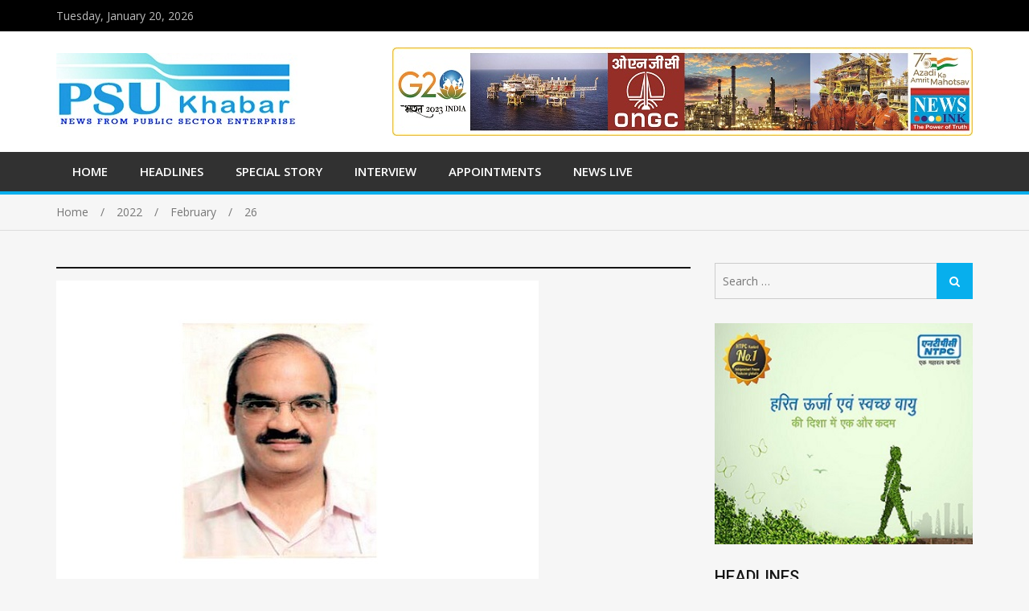

--- FILE ---
content_type: text/html; charset=UTF-8
request_url: https://www.psukhabar.com/2022/02/26/
body_size: 11317
content:
<!doctype html>
<html lang="en-US">
<head>
<meta charset="UTF-8">
<meta name="viewport" content="width=device-width, initial-scale=1">
<link rel="profile" href="http://gmpg.org/xfn/11">

<title>February 26, 2022 &#8211; PSU Khabar</title>
<meta name='robots' content='max-image-preview:large' />
<link rel='dns-prefetch' href='//fonts.googleapis.com' />
<link rel="alternate" type="application/rss+xml" title="PSU Khabar &raquo; Feed" href="https://www.psukhabar.com/feed/" />
<link rel="alternate" type="application/rss+xml" title="PSU Khabar &raquo; Comments Feed" href="https://www.psukhabar.com/comments/feed/" />
<style id='wp-img-auto-sizes-contain-inline-css' type='text/css'>
img:is([sizes=auto i],[sizes^="auto," i]){contain-intrinsic-size:3000px 1500px}
/*# sourceURL=wp-img-auto-sizes-contain-inline-css */
</style>

<style id='wp-emoji-styles-inline-css' type='text/css'>

	img.wp-smiley, img.emoji {
		display: inline !important;
		border: none !important;
		box-shadow: none !important;
		height: 1em !important;
		width: 1em !important;
		margin: 0 0.07em !important;
		vertical-align: -0.1em !important;
		background: none !important;
		padding: 0 !important;
	}
/*# sourceURL=wp-emoji-styles-inline-css */
</style>
<link rel='stylesheet' id='wp-block-library-css' href='https://www.psukhabar.com/wp-includes/css/dist/block-library/style.min.css?ver=6.9' type='text/css' media='all' />
<style id='wp-block-image-inline-css' type='text/css'>
.wp-block-image>a,.wp-block-image>figure>a{display:inline-block}.wp-block-image img{box-sizing:border-box;height:auto;max-width:100%;vertical-align:bottom}@media not (prefers-reduced-motion){.wp-block-image img.hide{visibility:hidden}.wp-block-image img.show{animation:show-content-image .4s}}.wp-block-image[style*=border-radius] img,.wp-block-image[style*=border-radius]>a{border-radius:inherit}.wp-block-image.has-custom-border img{box-sizing:border-box}.wp-block-image.aligncenter{text-align:center}.wp-block-image.alignfull>a,.wp-block-image.alignwide>a{width:100%}.wp-block-image.alignfull img,.wp-block-image.alignwide img{height:auto;width:100%}.wp-block-image .aligncenter,.wp-block-image .alignleft,.wp-block-image .alignright,.wp-block-image.aligncenter,.wp-block-image.alignleft,.wp-block-image.alignright{display:table}.wp-block-image .aligncenter>figcaption,.wp-block-image .alignleft>figcaption,.wp-block-image .alignright>figcaption,.wp-block-image.aligncenter>figcaption,.wp-block-image.alignleft>figcaption,.wp-block-image.alignright>figcaption{caption-side:bottom;display:table-caption}.wp-block-image .alignleft{float:left;margin:.5em 1em .5em 0}.wp-block-image .alignright{float:right;margin:.5em 0 .5em 1em}.wp-block-image .aligncenter{margin-left:auto;margin-right:auto}.wp-block-image :where(figcaption){margin-bottom:1em;margin-top:.5em}.wp-block-image.is-style-circle-mask img{border-radius:9999px}@supports ((-webkit-mask-image:none) or (mask-image:none)) or (-webkit-mask-image:none){.wp-block-image.is-style-circle-mask img{border-radius:0;-webkit-mask-image:url('data:image/svg+xml;utf8,<svg viewBox="0 0 100 100" xmlns="http://www.w3.org/2000/svg"><circle cx="50" cy="50" r="50"/></svg>');mask-image:url('data:image/svg+xml;utf8,<svg viewBox="0 0 100 100" xmlns="http://www.w3.org/2000/svg"><circle cx="50" cy="50" r="50"/></svg>');mask-mode:alpha;-webkit-mask-position:center;mask-position:center;-webkit-mask-repeat:no-repeat;mask-repeat:no-repeat;-webkit-mask-size:contain;mask-size:contain}}:root :where(.wp-block-image.is-style-rounded img,.wp-block-image .is-style-rounded img){border-radius:9999px}.wp-block-image figure{margin:0}.wp-lightbox-container{display:flex;flex-direction:column;position:relative}.wp-lightbox-container img{cursor:zoom-in}.wp-lightbox-container img:hover+button{opacity:1}.wp-lightbox-container button{align-items:center;backdrop-filter:blur(16px) saturate(180%);background-color:#5a5a5a40;border:none;border-radius:4px;cursor:zoom-in;display:flex;height:20px;justify-content:center;opacity:0;padding:0;position:absolute;right:16px;text-align:center;top:16px;width:20px;z-index:100}@media not (prefers-reduced-motion){.wp-lightbox-container button{transition:opacity .2s ease}}.wp-lightbox-container button:focus-visible{outline:3px auto #5a5a5a40;outline:3px auto -webkit-focus-ring-color;outline-offset:3px}.wp-lightbox-container button:hover{cursor:pointer;opacity:1}.wp-lightbox-container button:focus{opacity:1}.wp-lightbox-container button:focus,.wp-lightbox-container button:hover,.wp-lightbox-container button:not(:hover):not(:active):not(.has-background){background-color:#5a5a5a40;border:none}.wp-lightbox-overlay{box-sizing:border-box;cursor:zoom-out;height:100vh;left:0;overflow:hidden;position:fixed;top:0;visibility:hidden;width:100%;z-index:100000}.wp-lightbox-overlay .close-button{align-items:center;cursor:pointer;display:flex;justify-content:center;min-height:40px;min-width:40px;padding:0;position:absolute;right:calc(env(safe-area-inset-right) + 16px);top:calc(env(safe-area-inset-top) + 16px);z-index:5000000}.wp-lightbox-overlay .close-button:focus,.wp-lightbox-overlay .close-button:hover,.wp-lightbox-overlay .close-button:not(:hover):not(:active):not(.has-background){background:none;border:none}.wp-lightbox-overlay .lightbox-image-container{height:var(--wp--lightbox-container-height);left:50%;overflow:hidden;position:absolute;top:50%;transform:translate(-50%,-50%);transform-origin:top left;width:var(--wp--lightbox-container-width);z-index:9999999999}.wp-lightbox-overlay .wp-block-image{align-items:center;box-sizing:border-box;display:flex;height:100%;justify-content:center;margin:0;position:relative;transform-origin:0 0;width:100%;z-index:3000000}.wp-lightbox-overlay .wp-block-image img{height:var(--wp--lightbox-image-height);min-height:var(--wp--lightbox-image-height);min-width:var(--wp--lightbox-image-width);width:var(--wp--lightbox-image-width)}.wp-lightbox-overlay .wp-block-image figcaption{display:none}.wp-lightbox-overlay button{background:none;border:none}.wp-lightbox-overlay .scrim{background-color:#fff;height:100%;opacity:.9;position:absolute;width:100%;z-index:2000000}.wp-lightbox-overlay.active{visibility:visible}@media not (prefers-reduced-motion){.wp-lightbox-overlay.active{animation:turn-on-visibility .25s both}.wp-lightbox-overlay.active img{animation:turn-on-visibility .35s both}.wp-lightbox-overlay.show-closing-animation:not(.active){animation:turn-off-visibility .35s both}.wp-lightbox-overlay.show-closing-animation:not(.active) img{animation:turn-off-visibility .25s both}.wp-lightbox-overlay.zoom.active{animation:none;opacity:1;visibility:visible}.wp-lightbox-overlay.zoom.active .lightbox-image-container{animation:lightbox-zoom-in .4s}.wp-lightbox-overlay.zoom.active .lightbox-image-container img{animation:none}.wp-lightbox-overlay.zoom.active .scrim{animation:turn-on-visibility .4s forwards}.wp-lightbox-overlay.zoom.show-closing-animation:not(.active){animation:none}.wp-lightbox-overlay.zoom.show-closing-animation:not(.active) .lightbox-image-container{animation:lightbox-zoom-out .4s}.wp-lightbox-overlay.zoom.show-closing-animation:not(.active) .lightbox-image-container img{animation:none}.wp-lightbox-overlay.zoom.show-closing-animation:not(.active) .scrim{animation:turn-off-visibility .4s forwards}}@keyframes show-content-image{0%{visibility:hidden}99%{visibility:hidden}to{visibility:visible}}@keyframes turn-on-visibility{0%{opacity:0}to{opacity:1}}@keyframes turn-off-visibility{0%{opacity:1;visibility:visible}99%{opacity:0;visibility:visible}to{opacity:0;visibility:hidden}}@keyframes lightbox-zoom-in{0%{transform:translate(calc((-100vw + var(--wp--lightbox-scrollbar-width))/2 + var(--wp--lightbox-initial-left-position)),calc(-50vh + var(--wp--lightbox-initial-top-position))) scale(var(--wp--lightbox-scale))}to{transform:translate(-50%,-50%) scale(1)}}@keyframes lightbox-zoom-out{0%{transform:translate(-50%,-50%) scale(1);visibility:visible}99%{visibility:visible}to{transform:translate(calc((-100vw + var(--wp--lightbox-scrollbar-width))/2 + var(--wp--lightbox-initial-left-position)),calc(-50vh + var(--wp--lightbox-initial-top-position))) scale(var(--wp--lightbox-scale));visibility:hidden}}
/*# sourceURL=https://www.psukhabar.com/wp-includes/blocks/image/style.min.css */
</style>
<style id='wp-block-embed-inline-css' type='text/css'>
.wp-block-embed.alignleft,.wp-block-embed.alignright,.wp-block[data-align=left]>[data-type="core/embed"],.wp-block[data-align=right]>[data-type="core/embed"]{max-width:360px;width:100%}.wp-block-embed.alignleft .wp-block-embed__wrapper,.wp-block-embed.alignright .wp-block-embed__wrapper,.wp-block[data-align=left]>[data-type="core/embed"] .wp-block-embed__wrapper,.wp-block[data-align=right]>[data-type="core/embed"] .wp-block-embed__wrapper{min-width:280px}.wp-block-cover .wp-block-embed{min-height:240px;min-width:320px}.wp-block-embed{overflow-wrap:break-word}.wp-block-embed :where(figcaption){margin-bottom:1em;margin-top:.5em}.wp-block-embed iframe{max-width:100%}.wp-block-embed__wrapper{position:relative}.wp-embed-responsive .wp-has-aspect-ratio .wp-block-embed__wrapper:before{content:"";display:block;padding-top:50%}.wp-embed-responsive .wp-has-aspect-ratio iframe{bottom:0;height:100%;left:0;position:absolute;right:0;top:0;width:100%}.wp-embed-responsive .wp-embed-aspect-21-9 .wp-block-embed__wrapper:before{padding-top:42.85%}.wp-embed-responsive .wp-embed-aspect-18-9 .wp-block-embed__wrapper:before{padding-top:50%}.wp-embed-responsive .wp-embed-aspect-16-9 .wp-block-embed__wrapper:before{padding-top:56.25%}.wp-embed-responsive .wp-embed-aspect-4-3 .wp-block-embed__wrapper:before{padding-top:75%}.wp-embed-responsive .wp-embed-aspect-1-1 .wp-block-embed__wrapper:before{padding-top:100%}.wp-embed-responsive .wp-embed-aspect-9-16 .wp-block-embed__wrapper:before{padding-top:177.77%}.wp-embed-responsive .wp-embed-aspect-1-2 .wp-block-embed__wrapper:before{padding-top:200%}
/*# sourceURL=https://www.psukhabar.com/wp-includes/blocks/embed/style.min.css */
</style>
<style id='wp-block-paragraph-inline-css' type='text/css'>
.is-small-text{font-size:.875em}.is-regular-text{font-size:1em}.is-large-text{font-size:2.25em}.is-larger-text{font-size:3em}.has-drop-cap:not(:focus):first-letter{float:left;font-size:8.4em;font-style:normal;font-weight:100;line-height:.68;margin:.05em .1em 0 0;text-transform:uppercase}body.rtl .has-drop-cap:not(:focus):first-letter{float:none;margin-left:.1em}p.has-drop-cap.has-background{overflow:hidden}:root :where(p.has-background){padding:1.25em 2.375em}:where(p.has-text-color:not(.has-link-color)) a{color:inherit}p.has-text-align-left[style*="writing-mode:vertical-lr"],p.has-text-align-right[style*="writing-mode:vertical-rl"]{rotate:180deg}
/*# sourceURL=https://www.psukhabar.com/wp-includes/blocks/paragraph/style.min.css */
</style>
<style id='global-styles-inline-css' type='text/css'>
:root{--wp--preset--aspect-ratio--square: 1;--wp--preset--aspect-ratio--4-3: 4/3;--wp--preset--aspect-ratio--3-4: 3/4;--wp--preset--aspect-ratio--3-2: 3/2;--wp--preset--aspect-ratio--2-3: 2/3;--wp--preset--aspect-ratio--16-9: 16/9;--wp--preset--aspect-ratio--9-16: 9/16;--wp--preset--color--black: #000000;--wp--preset--color--cyan-bluish-gray: #abb8c3;--wp--preset--color--white: #ffffff;--wp--preset--color--pale-pink: #f78da7;--wp--preset--color--vivid-red: #cf2e2e;--wp--preset--color--luminous-vivid-orange: #ff6900;--wp--preset--color--luminous-vivid-amber: #fcb900;--wp--preset--color--light-green-cyan: #7bdcb5;--wp--preset--color--vivid-green-cyan: #00d084;--wp--preset--color--pale-cyan-blue: #8ed1fc;--wp--preset--color--vivid-cyan-blue: #0693e3;--wp--preset--color--vivid-purple: #9b51e0;--wp--preset--gradient--vivid-cyan-blue-to-vivid-purple: linear-gradient(135deg,rgb(6,147,227) 0%,rgb(155,81,224) 100%);--wp--preset--gradient--light-green-cyan-to-vivid-green-cyan: linear-gradient(135deg,rgb(122,220,180) 0%,rgb(0,208,130) 100%);--wp--preset--gradient--luminous-vivid-amber-to-luminous-vivid-orange: linear-gradient(135deg,rgb(252,185,0) 0%,rgb(255,105,0) 100%);--wp--preset--gradient--luminous-vivid-orange-to-vivid-red: linear-gradient(135deg,rgb(255,105,0) 0%,rgb(207,46,46) 100%);--wp--preset--gradient--very-light-gray-to-cyan-bluish-gray: linear-gradient(135deg,rgb(238,238,238) 0%,rgb(169,184,195) 100%);--wp--preset--gradient--cool-to-warm-spectrum: linear-gradient(135deg,rgb(74,234,220) 0%,rgb(151,120,209) 20%,rgb(207,42,186) 40%,rgb(238,44,130) 60%,rgb(251,105,98) 80%,rgb(254,248,76) 100%);--wp--preset--gradient--blush-light-purple: linear-gradient(135deg,rgb(255,206,236) 0%,rgb(152,150,240) 100%);--wp--preset--gradient--blush-bordeaux: linear-gradient(135deg,rgb(254,205,165) 0%,rgb(254,45,45) 50%,rgb(107,0,62) 100%);--wp--preset--gradient--luminous-dusk: linear-gradient(135deg,rgb(255,203,112) 0%,rgb(199,81,192) 50%,rgb(65,88,208) 100%);--wp--preset--gradient--pale-ocean: linear-gradient(135deg,rgb(255,245,203) 0%,rgb(182,227,212) 50%,rgb(51,167,181) 100%);--wp--preset--gradient--electric-grass: linear-gradient(135deg,rgb(202,248,128) 0%,rgb(113,206,126) 100%);--wp--preset--gradient--midnight: linear-gradient(135deg,rgb(2,3,129) 0%,rgb(40,116,252) 100%);--wp--preset--font-size--small: 13px;--wp--preset--font-size--medium: 20px;--wp--preset--font-size--large: 36px;--wp--preset--font-size--x-large: 42px;--wp--preset--spacing--20: 0.44rem;--wp--preset--spacing--30: 0.67rem;--wp--preset--spacing--40: 1rem;--wp--preset--spacing--50: 1.5rem;--wp--preset--spacing--60: 2.25rem;--wp--preset--spacing--70: 3.38rem;--wp--preset--spacing--80: 5.06rem;--wp--preset--shadow--natural: 6px 6px 9px rgba(0, 0, 0, 0.2);--wp--preset--shadow--deep: 12px 12px 50px rgba(0, 0, 0, 0.4);--wp--preset--shadow--sharp: 6px 6px 0px rgba(0, 0, 0, 0.2);--wp--preset--shadow--outlined: 6px 6px 0px -3px rgb(255, 255, 255), 6px 6px rgb(0, 0, 0);--wp--preset--shadow--crisp: 6px 6px 0px rgb(0, 0, 0);}:where(.is-layout-flex){gap: 0.5em;}:where(.is-layout-grid){gap: 0.5em;}body .is-layout-flex{display: flex;}.is-layout-flex{flex-wrap: wrap;align-items: center;}.is-layout-flex > :is(*, div){margin: 0;}body .is-layout-grid{display: grid;}.is-layout-grid > :is(*, div){margin: 0;}:where(.wp-block-columns.is-layout-flex){gap: 2em;}:where(.wp-block-columns.is-layout-grid){gap: 2em;}:where(.wp-block-post-template.is-layout-flex){gap: 1.25em;}:where(.wp-block-post-template.is-layout-grid){gap: 1.25em;}.has-black-color{color: var(--wp--preset--color--black) !important;}.has-cyan-bluish-gray-color{color: var(--wp--preset--color--cyan-bluish-gray) !important;}.has-white-color{color: var(--wp--preset--color--white) !important;}.has-pale-pink-color{color: var(--wp--preset--color--pale-pink) !important;}.has-vivid-red-color{color: var(--wp--preset--color--vivid-red) !important;}.has-luminous-vivid-orange-color{color: var(--wp--preset--color--luminous-vivid-orange) !important;}.has-luminous-vivid-amber-color{color: var(--wp--preset--color--luminous-vivid-amber) !important;}.has-light-green-cyan-color{color: var(--wp--preset--color--light-green-cyan) !important;}.has-vivid-green-cyan-color{color: var(--wp--preset--color--vivid-green-cyan) !important;}.has-pale-cyan-blue-color{color: var(--wp--preset--color--pale-cyan-blue) !important;}.has-vivid-cyan-blue-color{color: var(--wp--preset--color--vivid-cyan-blue) !important;}.has-vivid-purple-color{color: var(--wp--preset--color--vivid-purple) !important;}.has-black-background-color{background-color: var(--wp--preset--color--black) !important;}.has-cyan-bluish-gray-background-color{background-color: var(--wp--preset--color--cyan-bluish-gray) !important;}.has-white-background-color{background-color: var(--wp--preset--color--white) !important;}.has-pale-pink-background-color{background-color: var(--wp--preset--color--pale-pink) !important;}.has-vivid-red-background-color{background-color: var(--wp--preset--color--vivid-red) !important;}.has-luminous-vivid-orange-background-color{background-color: var(--wp--preset--color--luminous-vivid-orange) !important;}.has-luminous-vivid-amber-background-color{background-color: var(--wp--preset--color--luminous-vivid-amber) !important;}.has-light-green-cyan-background-color{background-color: var(--wp--preset--color--light-green-cyan) !important;}.has-vivid-green-cyan-background-color{background-color: var(--wp--preset--color--vivid-green-cyan) !important;}.has-pale-cyan-blue-background-color{background-color: var(--wp--preset--color--pale-cyan-blue) !important;}.has-vivid-cyan-blue-background-color{background-color: var(--wp--preset--color--vivid-cyan-blue) !important;}.has-vivid-purple-background-color{background-color: var(--wp--preset--color--vivid-purple) !important;}.has-black-border-color{border-color: var(--wp--preset--color--black) !important;}.has-cyan-bluish-gray-border-color{border-color: var(--wp--preset--color--cyan-bluish-gray) !important;}.has-white-border-color{border-color: var(--wp--preset--color--white) !important;}.has-pale-pink-border-color{border-color: var(--wp--preset--color--pale-pink) !important;}.has-vivid-red-border-color{border-color: var(--wp--preset--color--vivid-red) !important;}.has-luminous-vivid-orange-border-color{border-color: var(--wp--preset--color--luminous-vivid-orange) !important;}.has-luminous-vivid-amber-border-color{border-color: var(--wp--preset--color--luminous-vivid-amber) !important;}.has-light-green-cyan-border-color{border-color: var(--wp--preset--color--light-green-cyan) !important;}.has-vivid-green-cyan-border-color{border-color: var(--wp--preset--color--vivid-green-cyan) !important;}.has-pale-cyan-blue-border-color{border-color: var(--wp--preset--color--pale-cyan-blue) !important;}.has-vivid-cyan-blue-border-color{border-color: var(--wp--preset--color--vivid-cyan-blue) !important;}.has-vivid-purple-border-color{border-color: var(--wp--preset--color--vivid-purple) !important;}.has-vivid-cyan-blue-to-vivid-purple-gradient-background{background: var(--wp--preset--gradient--vivid-cyan-blue-to-vivid-purple) !important;}.has-light-green-cyan-to-vivid-green-cyan-gradient-background{background: var(--wp--preset--gradient--light-green-cyan-to-vivid-green-cyan) !important;}.has-luminous-vivid-amber-to-luminous-vivid-orange-gradient-background{background: var(--wp--preset--gradient--luminous-vivid-amber-to-luminous-vivid-orange) !important;}.has-luminous-vivid-orange-to-vivid-red-gradient-background{background: var(--wp--preset--gradient--luminous-vivid-orange-to-vivid-red) !important;}.has-very-light-gray-to-cyan-bluish-gray-gradient-background{background: var(--wp--preset--gradient--very-light-gray-to-cyan-bluish-gray) !important;}.has-cool-to-warm-spectrum-gradient-background{background: var(--wp--preset--gradient--cool-to-warm-spectrum) !important;}.has-blush-light-purple-gradient-background{background: var(--wp--preset--gradient--blush-light-purple) !important;}.has-blush-bordeaux-gradient-background{background: var(--wp--preset--gradient--blush-bordeaux) !important;}.has-luminous-dusk-gradient-background{background: var(--wp--preset--gradient--luminous-dusk) !important;}.has-pale-ocean-gradient-background{background: var(--wp--preset--gradient--pale-ocean) !important;}.has-electric-grass-gradient-background{background: var(--wp--preset--gradient--electric-grass) !important;}.has-midnight-gradient-background{background: var(--wp--preset--gradient--midnight) !important;}.has-small-font-size{font-size: var(--wp--preset--font-size--small) !important;}.has-medium-font-size{font-size: var(--wp--preset--font-size--medium) !important;}.has-large-font-size{font-size: var(--wp--preset--font-size--large) !important;}.has-x-large-font-size{font-size: var(--wp--preset--font-size--x-large) !important;}
/*# sourceURL=global-styles-inline-css */
</style>

<style id='classic-theme-styles-inline-css' type='text/css'>
/*! This file is auto-generated */
.wp-block-button__link{color:#fff;background-color:#32373c;border-radius:9999px;box-shadow:none;text-decoration:none;padding:calc(.667em + 2px) calc(1.333em + 2px);font-size:1.125em}.wp-block-file__button{background:#32373c;color:#fff;text-decoration:none}
/*# sourceURL=/wp-includes/css/classic-themes.min.css */
</style>
<link rel='stylesheet' id='jquery-meanmenu-css' href='https://www.psukhabar.com/wp-content/themes/mega-magazine/assets/css/meanmenu.css?ver=2.0.2' type='text/css' media='all' />
<link rel='stylesheet' id='jquery-slick-css' href='https://www.psukhabar.com/wp-content/themes/mega-magazine/assets/css/slick.css?ver=1.6.0' type='text/css' media='all' />
<link rel='stylesheet' id='mega-magazine-style-css' href='https://www.psukhabar.com/wp-content/themes/mega-magazine/style.css?ver=6.9' type='text/css' media='all' />
<link rel='stylesheet' id='font-awesome-css' href='https://www.psukhabar.com/wp-content/themes/mega-magazine/assets/css/font-awesome.min.css?ver=4.7.0' type='text/css' media='all' />
<link rel='stylesheet' id='mega-magazine-font-css' href='https://fonts.googleapis.com/css?family=Roboto%3A100%2C100i%2C300%2C300i%2C400%2C400i%2C500%2C500i%2C700%2C700i%7COpen+Sans%3A400%2C400i%2C600%2C600i%2C700%2C700i&#038;subset=latin%2Clatin-ext' type='text/css' media='all' />
<script type="text/javascript" src="https://www.psukhabar.com/wp-includes/js/jquery/jquery.min.js?ver=3.7.1" id="jquery-core-js"></script>
<script type="text/javascript" src="https://www.psukhabar.com/wp-includes/js/jquery/jquery-migrate.min.js?ver=3.4.1" id="jquery-migrate-js"></script>
<link rel="https://api.w.org/" href="https://www.psukhabar.com/wp-json/" /><link rel="EditURI" type="application/rsd+xml" title="RSD" href="https://www.psukhabar.com/xmlrpc.php?rsd" />
<meta name="generator" content="WordPress 6.9" />
<!-- HubSpot WordPress Plugin v11.3.37: embed JS disabled as a portalId has not yet been configured -->
        <style type="text/css">
	            	</style>
    	               
            
        <style type="text/css">
            a,
            a:visited,
            a:hover,
            a:focus,
            a:active,
            .site-title a,
            button:hover,
            .comment-reply-link:hover,
            a.button:hover,
            input[type="button"]:hover,
            input[type="reset"]:hover,
            input[type="submit"]:hover,
            .home.page .header-collapse ul li a:hover,
            .entry-meta > span::before,
            .entry-footer > span::before,
            .single-post-meta > span::before,
            a.comment-reply-link:hover,
            .breaking-news-wrap ul.slick-slider .slick-prev:before,
            .breaking-news-wrap ul.slick-slider .slick-next:before,
            .post .content-wrap .entry-header h2.entry-title a,
            .search-results #primary article  h2.entry-title a,
            .post .content-wrap a:hover,
            .search-results #primary article .content-wrap a:hover,
            .post .content-wrap .posted-date a:hover,
            .posted-date a:hover,
            .post .content-wrap .cat-links a:hover,
            .pagination .nav-links .page-numbers.current,
            .pagination .nav-links .page-numbers:hover,
            .sidebar .news-item .news-text-wrap h2 a:hover, 
            .sidebar .news-item .news-text-wrap h3 a:hover, 
            .news-item.layout-two .news-text-wrap h3 a:hover,
            .page-title h2 span,
            .post-navigation  .nav-previous:hover a,
            .post-navigation  .nav-next:hover a,
            .post-navigation  .nav-previous:hover:before,
            .post-navigation  .nav-next:hover:after,
            .mega-about-author-wrap .author-content-wrap a.authors-more-posts,
            .mega-related-posts-wrap.carousel-enabled .news-item .news-text-wrap h2 a:hover, 
            .mega-related-posts-wrap.carousel-enabled .news-item .news-text-wrap h3 a:hover{
                color: #07afed;
            }

            button,
            .comment-reply-link,
             a.button, input[type="button"],
             input[type="reset"],
             input[type="submit"],
             .comment-navigation .nav-previous,
             .posts-navigation .nav-previous,
             .comment-navigation .nav-next,
             .posts-navigation .nav-next,
             #infinite-handle span,
             .nav-links .page-numbers.current,
             .nav-links a.page-numbers:hover,
             .comment-reply-link,
             .home-icon.home-active a,
             .main-navigation li.current-menu-item,
             .search-box form button[type="submit"],
             .pagination .nav-links .page-numbers,
             .widget_search button[type="submit"],
             .search-no-results .no-results.not-found form.search-form input[type="submit"],
             .search-no-results .no-results.not-found form.search-form button[type="submit"],
             .search-no-results .no-results.not-found  form.search-form input[type="submit"]:hover,
             .search-no-results .no-results.not-found form.search-form button[type="submit"]:hover,
             .error-404.not-found  form.search-form input[type="submit"],
             .error-404.not-found  form.search-form button[type="submit"],
             .error-404.not-found  form.search-form input[type="submit"]:hover,
             .error-404.not-found  form.search-form button[type="submit"]:hover,
             .mean-container .mean-nav ul li a,
             .gotop {
                background: #07afed;
            }

            button,
            .comment-reply-link,
             a.button, input[type="button"],
             input[type="reset"],
             input[type="submit"],
             button:hover,
             .comment-reply-link,
             a.button:hover,
             input[type="button"]:hover,
             input[type="reset"]:hover,
             input[type="submit"]:hover,
             .nav-links .page-numbers.current,
             .nav-links a.page-numbers:hover,
             .pagination .nav-links .page-numbers {
                border-color: #07afed;
            }

            blockquote {
                border-left-color:#07afed;
            }

            .main-navigation ul ul {
                border-top-color: #07afed;
            }

            .main-navigation-holder{
                border-bottom-color: #07afed;
            }

        </style>

        <link rel="icon" href="https://www.psukhabar.com/wp-content/uploads/2023/07/Logo-News-Ink-Media-Network-Small.jpg" sizes="32x32" />
<link rel="icon" href="https://www.psukhabar.com/wp-content/uploads/2023/07/Logo-News-Ink-Media-Network-Small.jpg" sizes="192x192" />
<link rel="apple-touch-icon" href="https://www.psukhabar.com/wp-content/uploads/2023/07/Logo-News-Ink-Media-Network-Small.jpg" />
<meta name="msapplication-TileImage" content="https://www.psukhabar.com/wp-content/uploads/2023/07/Logo-News-Ink-Media-Network-Small.jpg" />
</head>

<body class="archive date wp-custom-logo wp-theme-mega-magazine hfeed sticky-sidebar-enabled layout-right-sidebar">
<div id="page" class="site">
		<header id="masthead" class="site-header advertisement-active" role="banner">
		
			<div class="top-bar">
	            <div class="container">
	                <div class="top-bar-inner">

	                	
	                		<span class="top-bar-date">Tuesday, January 20, 2026</span>

	                		
	                </div><!-- .top-bar-inner -->   
	            </div>
			</div>
			
		<div class="mid-header">
			<div class="container">
				<div class="mid-header-inner">
					<div class="site-branding">
		              	<a href="https://www.psukhabar.com/" class="custom-logo-link" rel="home"><img width="300" height="92" src="https://www.psukhabar.com/wp-content/uploads/2021/06/PSU-Khabar-Logo.jpg" class="custom-logo" alt="PSU Khabar" decoding="async" /></a>				   </div><!-- .site-branding -->

					
						<div class="header-advertisement">

							<div id="block-5" class="widget widget_block widget_media_image">
<figure class="wp-block-image size-full"><img fetchpriority="high" decoding="async" width="722" height="110" src="https://www.psukhabar.com/wp-content/uploads/2024/05/ONGC-Advt-2024-Web.jpg" alt="" class="wp-image-1532" srcset="https://www.psukhabar.com/wp-content/uploads/2024/05/ONGC-Advt-2024-Web.jpg 722w, https://www.psukhabar.com/wp-content/uploads/2024/05/ONGC-Advt-2024-Web-300x46.jpg 300w" sizes="(max-width: 722px) 100vw, 722px" /></figure>
</div>
						</div><!-- .header-advertisement -->

									    </div>
			</div>
		</div>

		<div class="main-navigation-holder">
		    <div class="container">
				<div id="main-nav" class="clear-fix">
					<nav id="site-navigation" class="main-navigation" role="navigation">
						
						<div class="wrap-menu-content">
							<div class="menu-home-container"><ul id="primary-menu" class="menu"><li id="menu-item-73" class="menu-item menu-item-type-post_type menu-item-object-page menu-item-home menu-item-73"><a href="https://www.psukhabar.com/">HOME</a></li>
<li id="menu-item-12" class="menu-item menu-item-type-taxonomy menu-item-object-category menu-item-12"><a href="https://www.psukhabar.com/category/headlines/">HEADLINES</a></li>
<li id="menu-item-16" class="menu-item menu-item-type-taxonomy menu-item-object-category menu-item-16"><a href="https://www.psukhabar.com/category/special-story/">SPECIAL STORY</a></li>
<li id="menu-item-14" class="menu-item menu-item-type-taxonomy menu-item-object-category menu-item-14"><a href="https://www.psukhabar.com/category/interview/">INTERVIEW</a></li>
<li id="menu-item-11" class="menu-item menu-item-type-taxonomy menu-item-object-category menu-item-11"><a href="https://www.psukhabar.com/category/appointments/">APPOINTMENTS</a></li>
<li id="menu-item-15" class="menu-item menu-item-type-taxonomy menu-item-object-category menu-item-15"><a href="https://www.psukhabar.com/category/news-live/">NEWS LIVE</a></li>
</ul></div>						</div><!-- .wrap-menu-content -->
					</nav>
				</div> <!-- #main-nav -->

				
		    </div><!-- .container -->
		</div><!-- .main-navigation-holder -->
	</header><!-- #masthead -->

	
<div id="breadcrumb">
	<div class="container">
		<div role="navigation" aria-label="Breadcrumbs" class="breadcrumb-trail breadcrumbs" itemprop="breadcrumb"><ul class="trail-items" itemscope itemtype="http://schema.org/BreadcrumbList"><meta name="numberOfItems" content="4" /><meta name="itemListOrder" content="Ascending" /><li itemprop="itemListElement" itemscope itemtype="http://schema.org/ListItem" class="trail-item trail-begin"><a href="https://www.psukhabar.com/" rel="home" itemprop="item"><span itemprop="name">Home</span></a><meta itemprop="position" content="1" /></li><li itemprop="itemListElement" itemscope itemtype="http://schema.org/ListItem" class="trail-item"><a href="https://www.psukhabar.com/2022/" itemprop="item"><span itemprop="name">2022</span></a><meta itemprop="position" content="2" /></li><li itemprop="itemListElement" itemscope itemtype="http://schema.org/ListItem" class="trail-item"><a href="https://www.psukhabar.com/2022/02/" itemprop="item"><span itemprop="name">February</span></a><meta itemprop="position" content="3" /></li><li itemprop="itemListElement" itemscope itemtype="http://schema.org/ListItem" class="trail-item trail-end"><span itemprop="item">26</span><meta itemprop="position" content="4" /></li></ul></div>	</div><!-- .container -->
</div><!-- #breadcrumb -->

	<div id="content" class="site-content">
		<div class="container">
			<div class="inner-wrapper">
<div id="primary" class="content-area">
    <main id="main" class="site-main" role="main">
        <header class="entry-header"><h1></h1></header><!-- .entry-header -->
                
<article id="post-258" class="post-258 post type-post status-publish format-standard has-post-thumbnail hentry category-appointments category-headlines category-home category-interview category-news-live category-special-story">
					<div class="entry-img">
				<a href="https://www.psukhabar.com/2022/02/26/shri-r-k-chaturvedi-ias-has-been-appointed-as-addl-secretary-deptt-of-chemicals-petrochemicals/"><img width="600" height="400" src="https://www.psukhabar.com/wp-content/uploads/2022/02/RK-CHATURVEDI-IAS-MP.jpg" class="attachment-full size-full wp-post-image" alt="" decoding="async" srcset="https://www.psukhabar.com/wp-content/uploads/2022/02/RK-CHATURVEDI-IAS-MP.jpg 600w, https://www.psukhabar.com/wp-content/uploads/2022/02/RK-CHATURVEDI-IAS-MP-300x200.jpg 300w" sizes="(max-width: 600px) 100vw, 600px" /></a>
	       </div>
	       	<div class="content-wrap">
		<header class="entry-header">
			
				<span class="posted-date"><span class="posted-on"><a href="https://www.psukhabar.com/2022/02/26/shri-r-k-chaturvedi-ias-has-been-appointed-as-addl-secretary-deptt-of-chemicals-petrochemicals/" rel="bookmark"><time class="entry-date published updated" datetime="2022-02-26T14:00:54+05:30">February 26, 2022</time></a></span> - </span>
				<span class="cat-links"><a href="https://www.psukhabar.com/category/appointments/" rel="category tag">APPOINTMENTS</a>, <a href="https://www.psukhabar.com/category/headlines/" rel="category tag">HEADLINES</a>, <a href="https://www.psukhabar.com/category/home/" rel="category tag">HOME</a>, <a href="https://www.psukhabar.com/category/interview/" rel="category tag">INTERVIEW</a>, <a href="https://www.psukhabar.com/category/news-live/" rel="category tag">NEWS LIVE</a>, <a href="https://www.psukhabar.com/category/special-story/" rel="category tag">SPECIAL STORY</a></span><h3 class="entry-title"><a href="https://www.psukhabar.com/2022/02/26/shri-r-k-chaturvedi-ias-has-been-appointed-as-addl-secretary-deptt-of-chemicals-petrochemicals/" rel="bookmark">Shri R K Chaturvedi (IAS) has been Appointed as Addl. Secretary Deptt. of Chemicals &#038; Petrochemicals</a></h3>		</header><!-- .entry-header -->

		<div class="entry-content">
			<p>News Delhi, 26 February 2022: The Competent Authority has approved assignment of additionalcharge of the post of Secretary, Department of Chemicals&hellip;</p>
<p><a href="https://www.psukhabar.com/2022/02/26/shri-r-k-chaturvedi-ias-has-been-appointed-as-addl-secretary-deptt-of-chemicals-petrochemicals/" class="read-more">Read More</a></p>
		</div><!-- .entry-content -->
	</div>
</article>

<article id="post-255" class="post-255 post type-post status-publish format-standard has-post-thumbnail hentry category-appointments category-headlines category-home category-interview category-news-live category-special-story">
					<div class="entry-img">
				<a href="https://www.psukhabar.com/2022/02/26/shri-hira-nand-has-been-appointed-as-director-finance-national-fertilizers-ltd/"><img width="600" height="400" src="https://www.psukhabar.com/wp-content/uploads/2022/02/Hira-Nand-Director-NFL.jpg" class="attachment-full size-full wp-post-image" alt="" decoding="async" srcset="https://www.psukhabar.com/wp-content/uploads/2022/02/Hira-Nand-Director-NFL.jpg 600w, https://www.psukhabar.com/wp-content/uploads/2022/02/Hira-Nand-Director-NFL-300x200.jpg 300w" sizes="(max-width: 600px) 100vw, 600px" /></a>
	       </div>
	       	<div class="content-wrap">
		<header class="entry-header">
			
				<span class="posted-date"><span class="posted-on"><a href="https://www.psukhabar.com/2022/02/26/shri-hira-nand-has-been-appointed-as-director-finance-national-fertilizers-ltd/" rel="bookmark"><time class="entry-date published updated" datetime="2022-02-26T13:56:15+05:30">February 26, 2022</time></a></span> - </span>
				<span class="cat-links"><a href="https://www.psukhabar.com/category/appointments/" rel="category tag">APPOINTMENTS</a>, <a href="https://www.psukhabar.com/category/headlines/" rel="category tag">HEADLINES</a>, <a href="https://www.psukhabar.com/category/home/" rel="category tag">HOME</a>, <a href="https://www.psukhabar.com/category/interview/" rel="category tag">INTERVIEW</a>, <a href="https://www.psukhabar.com/category/news-live/" rel="category tag">NEWS LIVE</a>, <a href="https://www.psukhabar.com/category/special-story/" rel="category tag">SPECIAL STORY</a></span><h3 class="entry-title"><a href="https://www.psukhabar.com/2022/02/26/shri-hira-nand-has-been-appointed-as-director-finance-national-fertilizers-ltd/" rel="bookmark">Shri Hira Nand has been Appointed as Director (Finance) National Fertilizers Ltd.</a></h3>		</header><!-- .entry-header -->

		<div class="entry-content">
			<p>New Delhi, 26 February 2022 : The Public Enterprises Selection (PESB) held interview for the selection of Director (Finance), National Fertilizers&hellip;</p>
<p><a href="https://www.psukhabar.com/2022/02/26/shri-hira-nand-has-been-appointed-as-director-finance-national-fertilizers-ltd/" class="read-more">Read More</a></p>
		</div><!-- .entry-content -->
	</div>
</article>

<article id="post-252" class="post-252 post type-post status-publish format-standard has-post-thumbnail hentry category-appointments category-headlines category-home category-interview category-news-live category-special-story">
					<div class="entry-img">
				<a href="https://www.psukhabar.com/2022/02/26/shri-s-b-mohanty-has-been-appointed-as-director-finance-irel-india-ltd/"><img width="600" height="400" src="https://www.psukhabar.com/wp-content/uploads/2022/02/IREL-Logo.jpg" class="attachment-full size-full wp-post-image" alt="" decoding="async" loading="lazy" srcset="https://www.psukhabar.com/wp-content/uploads/2022/02/IREL-Logo.jpg 600w, https://www.psukhabar.com/wp-content/uploads/2022/02/IREL-Logo-300x200.jpg 300w" sizes="auto, (max-width: 600px) 100vw, 600px" /></a>
	       </div>
	       	<div class="content-wrap">
		<header class="entry-header">
			
				<span class="posted-date"><span class="posted-on"><a href="https://www.psukhabar.com/2022/02/26/shri-s-b-mohanty-has-been-appointed-as-director-finance-irel-india-ltd/" rel="bookmark"><time class="entry-date published updated" datetime="2022-02-26T13:53:44+05:30">February 26, 2022</time></a></span> - </span>
				<span class="cat-links"><a href="https://www.psukhabar.com/category/appointments/" rel="category tag">APPOINTMENTS</a>, <a href="https://www.psukhabar.com/category/headlines/" rel="category tag">HEADLINES</a>, <a href="https://www.psukhabar.com/category/home/" rel="category tag">HOME</a>, <a href="https://www.psukhabar.com/category/interview/" rel="category tag">INTERVIEW</a>, <a href="https://www.psukhabar.com/category/news-live/" rel="category tag">NEWS LIVE</a>, <a href="https://www.psukhabar.com/category/special-story/" rel="category tag">SPECIAL STORY</a></span><h3 class="entry-title"><a href="https://www.psukhabar.com/2022/02/26/shri-s-b-mohanty-has-been-appointed-as-director-finance-irel-india-ltd/" rel="bookmark">Shri S B Mohanty has been Appointed as Director (Finance) IREL (India) Ltd.</a></h3>		</header><!-- .entry-header -->

		<div class="entry-content">
			<p>New Delhi, 26 February 2022 : The Public Enterprises Selection (PESB) held interview for the selection of Director (Finance), IREL (India)&hellip;</p>
<p><a href="https://www.psukhabar.com/2022/02/26/shri-s-b-mohanty-has-been-appointed-as-director-finance-irel-india-ltd/" class="read-more">Read More</a></p>
		</div><!-- .entry-content -->
	</div>
</article>

    </main><!-- #main -->

    
</div><!-- #primary -->


<div id="sidebar-primary" class="widget-area sidebar">
	<aside id="search-2" class="widget widget_search">
<form role="search" method="get" class="search-form" action="https://www.psukhabar.com/">
	
		<span class="screen-reader-text">Search for:</span>
		<input type="search" class="search-field" placeholder="Search &hellip;" value="" name="s" />
	
	<button type="submit" class="search-submit"><span class="screen-reader-text">Search</span><i class="fa fa-search" aria-hidden="true"></i></button>
</form></aside><aside id="block-7" class="widget widget_block widget_media_image">
<figure class="wp-block-image size-full"><img loading="lazy" decoding="async" width="350" height="300" src="https://www.psukhabar.com/wp-content/uploads/2024/04/ntpc-advt-22.jpg" alt="" class="wp-image-1388" srcset="https://www.psukhabar.com/wp-content/uploads/2024/04/ntpc-advt-22.jpg 350w, https://www.psukhabar.com/wp-content/uploads/2024/04/ntpc-advt-22-300x257.jpg 300w" sizes="auto, (max-width: 350px) 100vw, 350px" /></figure>
</aside><aside id="mega-magazine-recent-posts-2" class="widget mega-recent-posts">
	        <div class="recent-news-wrap">
                
                <h2 class="widget-title">HEADLINES</h2>
                <div class="recent-posts-inner">

                    
                            <div class="news-item layout-two">
                                <div class="news-thumb">
                                    <a href="https://www.psukhabar.com/2026/01/20/shri-rajesh-kumar-chandel-has-been-appointed-as-director-projects-sjvn-limited/"><img width="115" height="80" src="https://www.psukhabar.com/wp-content/uploads/2026/01/R-K-Chandel-SJVN-115x80.jpg" class="attachment-mega-magazine-thumb size-mega-magazine-thumb wp-post-image" alt="" decoding="async" loading="lazy" /></a>   
                                </div><!-- .news-thumb --> 

                                <div class="news-text-wrap">
                                    <h3><a href="https://www.psukhabar.com/2026/01/20/shri-rajesh-kumar-chandel-has-been-appointed-as-director-projects-sjvn-limited/">Shri Rajesh Kumar Chandel has been Appointed as Director (Projects), SJVN Limited</a></h3>
                                     <span class="posted-date">January 20, 2026</span>
                                </div><!-- .news-text-wrap -->
                            </div><!-- .news-item -->

                            
                            <div class="news-item layout-two">
                                <div class="news-thumb">
                                    <a href="https://www.psukhabar.com/2026/01/20/shri-joseph-bastian-has-taken-over-the-charge-as-head-of-project-ntpc-mouda/"><img width="115" height="80" src="https://www.psukhabar.com/wp-content/uploads/2026/01/NTPC-Mauda-115x80.jpg" class="attachment-mega-magazine-thumb size-mega-magazine-thumb wp-post-image" alt="" decoding="async" loading="lazy" /></a>   
                                </div><!-- .news-thumb --> 

                                <div class="news-text-wrap">
                                    <h3><a href="https://www.psukhabar.com/2026/01/20/shri-joseph-bastian-has-taken-over-the-charge-as-head-of-project-ntpc-mouda/">Shri Joseph Bastian has Taken Over the Charge as Head of Project, NTPC Mouda</a></h3>
                                     <span class="posted-date">January 20, 2026</span>
                                </div><!-- .news-text-wrap -->
                            </div><!-- .news-item -->

                            
                            <div class="news-item layout-two">
                                <div class="news-thumb">
                                    <a href="https://www.psukhabar.com/2026/01/19/shri-bhupendra-gupta-cmd-sjvn-welcome-parliamentary-committee-on-official-language-inspection/"><img width="115" height="80" src="https://www.psukhabar.com/wp-content/uploads/2026/01/SJVN-CMD-115x80.jpg" class="attachment-mega-magazine-thumb size-mega-magazine-thumb wp-post-image" alt="" decoding="async" loading="lazy" /></a>   
                                </div><!-- .news-thumb --> 

                                <div class="news-text-wrap">
                                    <h3><a href="https://www.psukhabar.com/2026/01/19/shri-bhupendra-gupta-cmd-sjvn-welcome-parliamentary-committee-on-official-language-inspection/">Shri Bhupendra Gupta, CMD SJVN Welcome Parliamentary Committee on Official Language Inspection</a></h3>
                                     <span class="posted-date">January 19, 2026</span>
                                </div><!-- .news-text-wrap -->
                            </div><!-- .news-item -->

                            
                            <div class="news-item layout-two">
                                <div class="news-thumb">
                                    <a href="https://www.psukhabar.com/2026/01/19/smt-panminder-chopra-cmd-pfc-addressed-brokers-meet-at-kolkata-for-launch-of-public-issue/"><img width="115" height="80" src="https://www.psukhabar.com/wp-content/uploads/2026/01/PFC-CMD-115x80.jpg" class="attachment-mega-magazine-thumb size-mega-magazine-thumb wp-post-image" alt="" decoding="async" loading="lazy" /></a>   
                                </div><!-- .news-thumb --> 

                                <div class="news-text-wrap">
                                    <h3><a href="https://www.psukhabar.com/2026/01/19/smt-panminder-chopra-cmd-pfc-addressed-brokers-meet-at-kolkata-for-launch-of-public-issue/">Smt. Panminder Chopra, CMD PFC Addressed Brokers Meet at Kolkata for Launch of Public Issue</a></h3>
                                     <span class="posted-date">January 19, 2026</span>
                                </div><!-- .news-text-wrap -->
                            </div><!-- .news-item -->

                            
                            <div class="news-item layout-two">
                                <div class="news-thumb">
                                    <a href="https://www.psukhabar.com/2026/01/19/rec-chintan-shivir-2026-uniting-minds-to-shape-tomorrow/"><img width="115" height="80" src="https://www.psukhabar.com/wp-content/uploads/2026/01/REC-CMD-115x80.jpg" class="attachment-mega-magazine-thumb size-mega-magazine-thumb wp-post-image" alt="" decoding="async" loading="lazy" /></a>   
                                </div><!-- .news-thumb --> 

                                <div class="news-text-wrap">
                                    <h3><a href="https://www.psukhabar.com/2026/01/19/rec-chintan-shivir-2026-uniting-minds-to-shape-tomorrow/">REC Chintan Shivir 2026: Uniting Minds to Shape Tomorrow</a></h3>
                                     <span class="posted-date">January 19, 2026</span>
                                </div><!-- .news-text-wrap -->
                            </div><!-- .news-item -->

                            
                            <div class="news-item layout-two">
                                <div class="news-thumb">
                                    <a href="https://www.psukhabar.com/2026/01/19/sail-bokaro-steel-plant-organized-sparsh-welfare-walk-care-and-connect-at-bokaro/"><img width="115" height="80" src="https://www.psukhabar.com/wp-content/uploads/2026/01/sail-115x80.jpg" class="attachment-mega-magazine-thumb size-mega-magazine-thumb wp-post-image" alt="" decoding="async" loading="lazy" /></a>   
                                </div><!-- .news-thumb --> 

                                <div class="news-text-wrap">
                                    <h3><a href="https://www.psukhabar.com/2026/01/19/sail-bokaro-steel-plant-organized-sparsh-welfare-walk-care-and-connect-at-bokaro/">SAIL Bokaro Steel Plant Organized &#8216;Sparsh Welfare Walk-Care and Connect&#8217; at Bokaro</a></h3>
                                     <span class="posted-date">January 19, 2026</span>
                                </div><!-- .news-text-wrap -->
                            </div><!-- .news-item -->

                            
                    
                </div>
                 
	        </aside><aside id="block-9" class="widget widget_block">
<figure class="wp-block-embed is-type-video is-provider-youtube wp-block-embed-youtube wp-embed-aspect-16-9 wp-has-aspect-ratio"><div class="wp-block-embed__wrapper">
<iframe loading="lazy" title="Prime Minister Narendra Modi Addresses The Nation" width="640" height="360" src="https://www.youtube.com/embed/wcSxFYFb48k?feature=oembed" frameborder="0" allow="accelerometer; autoplay; clipboard-write; encrypted-media; gyroscope; picture-in-picture; web-share" referrerpolicy="strict-origin-when-cross-origin" allowfullscreen></iframe>
</div></figure>
</aside><aside id="block-10" class="widget widget_block">
<figure class="wp-block-embed is-type-video is-provider-youtube wp-block-embed-youtube wp-embed-aspect-16-9 wp-has-aspect-ratio"><div class="wp-block-embed__wrapper">
<iframe loading="lazy" title="Prime Minister Narendra Modi addresses the nation on 79th Independence Day from the Red Fort" width="640" height="360" src="https://www.youtube.com/embed/rC5d4mS7hdI?feature=oembed" frameborder="0" allow="accelerometer; autoplay; clipboard-write; encrypted-media; gyroscope; picture-in-picture; web-share" referrerpolicy="strict-origin-when-cross-origin" allowfullscreen></iframe>
</div></figure>
</aside><aside id="calendar-2" class="widget widget_calendar"><div id="calendar_wrap" class="calendar_wrap"><table id="wp-calendar" class="wp-calendar-table">
	<caption>February 2022</caption>
	<thead>
	<tr>
		<th scope="col" aria-label="Monday">M</th>
		<th scope="col" aria-label="Tuesday">T</th>
		<th scope="col" aria-label="Wednesday">W</th>
		<th scope="col" aria-label="Thursday">T</th>
		<th scope="col" aria-label="Friday">F</th>
		<th scope="col" aria-label="Saturday">S</th>
		<th scope="col" aria-label="Sunday">S</th>
	</tr>
	</thead>
	<tbody>
	<tr>
		<td colspan="1" class="pad">&nbsp;</td><td>1</td><td>2</td><td><a href="https://www.psukhabar.com/2022/02/03/" aria-label="Posts published on February 3, 2022">3</a></td><td>4</td><td>5</td><td>6</td>
	</tr>
	<tr>
		<td>7</td><td>8</td><td>9</td><td>10</td><td>11</td><td>12</td><td>13</td>
	</tr>
	<tr>
		<td>14</td><td>15</td><td>16</td><td>17</td><td>18</td><td>19</td><td>20</td>
	</tr>
	<tr>
		<td>21</td><td>22</td><td>23</td><td>24</td><td>25</td><td><a href="https://www.psukhabar.com/2022/02/26/" aria-label="Posts published on February 26, 2022">26</a></td><td>27</td>
	</tr>
	<tr>
		<td>28</td>
		<td class="pad" colspan="6">&nbsp;</td>
	</tr>
	</tbody>
	</table><nav aria-label="Previous and next months" class="wp-calendar-nav">
		<span class="wp-calendar-nav-prev"><a href="https://www.psukhabar.com/2022/01/">&laquo; Jan</a></span>
		<span class="pad">&nbsp;</span>
		<span class="wp-calendar-nav-next"><a href="https://www.psukhabar.com/2022/03/">Mar &raquo;</a></span>
	</nav></div></aside></div><!-- #secondary -->
			</div> <!-- inner-wrapper -->   
		</div><!-- .container -->
	</div><!-- #content -->

	
	<footer id="colophon" class="site-footer" role="contentinfo">
	   <div class="container">
	      <div class="site-info-holder">
	        <div class="copyright">
				
				    <span class="copyright-text">

				        Copyright 2023© All rights reserved | News Ink Media Network, New Delhi | e-mail: editornewsink@gmail.com
				    </span>

				    				<span>
					Mega Magazine by <a target="_blank" rel="designer" href="https://www.prodesigns.com/">ProDesigns</a>				</span>
	        </div>
	    </div>
	   </div><!-- .container -->
	</footer>
</div><!-- #page -->

<script type="speculationrules">
{"prefetch":[{"source":"document","where":{"and":[{"href_matches":"/*"},{"not":{"href_matches":["/wp-*.php","/wp-admin/*","/wp-content/uploads/*","/wp-content/*","/wp-content/plugins/*","/wp-content/themes/mega-magazine/*","/*\\?(.+)"]}},{"not":{"selector_matches":"a[rel~=\"nofollow\"]"}},{"not":{"selector_matches":".no-prefetch, .no-prefetch a"}}]},"eagerness":"conservative"}]}
</script>
<a href="#page" class="gotop" id="btn-gotop"><i class="fa fa-angle-up"></i></a><script type="text/javascript" src="https://www.psukhabar.com/wp-content/themes/mega-magazine/assets/js/navigation.js?ver=20151215" id="mega-magazine-navigation-js"></script>
<script type="text/javascript" src="https://www.psukhabar.com/wp-content/themes/mega-magazine/assets/js/skip-link-focus-fix.js?ver=20151215" id="mega-magazine-skip-link-focus-fix-js"></script>
<script type="text/javascript" src="https://www.psukhabar.com/wp-content/themes/mega-magazine/assets/js/slick.js?ver=1.6.0" id="jquery-slick-js"></script>
<script type="text/javascript" src="https://www.psukhabar.com/wp-content/themes/mega-magazine/assets/js/jquery.meanmenu.js?ver=2.0.2" id="jquery-meanmenu-js"></script>
<script type="text/javascript" src="https://www.psukhabar.com/wp-content/themes/mega-magazine/assets/js/theia-sticky-sidebar.js?ver=1.0.7" id="jquery-theia-sticky-sidebar-js"></script>
<script type="text/javascript" src="https://www.psukhabar.com/wp-content/themes/mega-magazine/assets/js/custom.js?ver=1.0.3" id="mega-magazine-custom-js"></script>
<script id="wp-emoji-settings" type="application/json">
{"baseUrl":"https://s.w.org/images/core/emoji/17.0.2/72x72/","ext":".png","svgUrl":"https://s.w.org/images/core/emoji/17.0.2/svg/","svgExt":".svg","source":{"concatemoji":"https://www.psukhabar.com/wp-includes/js/wp-emoji-release.min.js?ver=6.9"}}
</script>
<script type="module">
/* <![CDATA[ */
/*! This file is auto-generated */
const a=JSON.parse(document.getElementById("wp-emoji-settings").textContent),o=(window._wpemojiSettings=a,"wpEmojiSettingsSupports"),s=["flag","emoji"];function i(e){try{var t={supportTests:e,timestamp:(new Date).valueOf()};sessionStorage.setItem(o,JSON.stringify(t))}catch(e){}}function c(e,t,n){e.clearRect(0,0,e.canvas.width,e.canvas.height),e.fillText(t,0,0);t=new Uint32Array(e.getImageData(0,0,e.canvas.width,e.canvas.height).data);e.clearRect(0,0,e.canvas.width,e.canvas.height),e.fillText(n,0,0);const a=new Uint32Array(e.getImageData(0,0,e.canvas.width,e.canvas.height).data);return t.every((e,t)=>e===a[t])}function p(e,t){e.clearRect(0,0,e.canvas.width,e.canvas.height),e.fillText(t,0,0);var n=e.getImageData(16,16,1,1);for(let e=0;e<n.data.length;e++)if(0!==n.data[e])return!1;return!0}function u(e,t,n,a){switch(t){case"flag":return n(e,"\ud83c\udff3\ufe0f\u200d\u26a7\ufe0f","\ud83c\udff3\ufe0f\u200b\u26a7\ufe0f")?!1:!n(e,"\ud83c\udde8\ud83c\uddf6","\ud83c\udde8\u200b\ud83c\uddf6")&&!n(e,"\ud83c\udff4\udb40\udc67\udb40\udc62\udb40\udc65\udb40\udc6e\udb40\udc67\udb40\udc7f","\ud83c\udff4\u200b\udb40\udc67\u200b\udb40\udc62\u200b\udb40\udc65\u200b\udb40\udc6e\u200b\udb40\udc67\u200b\udb40\udc7f");case"emoji":return!a(e,"\ud83e\u1fac8")}return!1}function f(e,t,n,a){let r;const o=(r="undefined"!=typeof WorkerGlobalScope&&self instanceof WorkerGlobalScope?new OffscreenCanvas(300,150):document.createElement("canvas")).getContext("2d",{willReadFrequently:!0}),s=(o.textBaseline="top",o.font="600 32px Arial",{});return e.forEach(e=>{s[e]=t(o,e,n,a)}),s}function r(e){var t=document.createElement("script");t.src=e,t.defer=!0,document.head.appendChild(t)}a.supports={everything:!0,everythingExceptFlag:!0},new Promise(t=>{let n=function(){try{var e=JSON.parse(sessionStorage.getItem(o));if("object"==typeof e&&"number"==typeof e.timestamp&&(new Date).valueOf()<e.timestamp+604800&&"object"==typeof e.supportTests)return e.supportTests}catch(e){}return null}();if(!n){if("undefined"!=typeof Worker&&"undefined"!=typeof OffscreenCanvas&&"undefined"!=typeof URL&&URL.createObjectURL&&"undefined"!=typeof Blob)try{var e="postMessage("+f.toString()+"("+[JSON.stringify(s),u.toString(),c.toString(),p.toString()].join(",")+"));",a=new Blob([e],{type:"text/javascript"});const r=new Worker(URL.createObjectURL(a),{name:"wpTestEmojiSupports"});return void(r.onmessage=e=>{i(n=e.data),r.terminate(),t(n)})}catch(e){}i(n=f(s,u,c,p))}t(n)}).then(e=>{for(const n in e)a.supports[n]=e[n],a.supports.everything=a.supports.everything&&a.supports[n],"flag"!==n&&(a.supports.everythingExceptFlag=a.supports.everythingExceptFlag&&a.supports[n]);var t;a.supports.everythingExceptFlag=a.supports.everythingExceptFlag&&!a.supports.flag,a.supports.everything||((t=a.source||{}).concatemoji?r(t.concatemoji):t.wpemoji&&t.twemoji&&(r(t.twemoji),r(t.wpemoji)))});
//# sourceURL=https://www.psukhabar.com/wp-includes/js/wp-emoji-loader.min.js
/* ]]> */
</script>

</body>
</html>


<!-- Page cached by LiteSpeed Cache 7.7 on 2026-01-20 10:38:03 -->